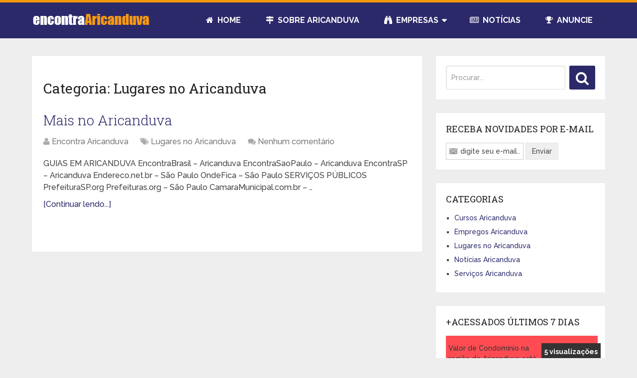

--- FILE ---
content_type: text/html; charset=UTF-8
request_url: https://www.encontraaricanduva.com.br/sobre/lugares-no-aricanduva/
body_size: 10993
content:
<!DOCTYPE html><html class="no-js" dir="ltr" lang="pt-BR" prefix="og: https://ogp.me/ns#"><head itemscope itemtype="http://schema.org/WebSite"><meta charset="UTF-8">
<!--[if IE ]><meta http-equiv="X-UA-Compatible" content="IE=edge,chrome=1">
<![endif]--><link rel="profile" href="https://gmpg.org/xfn/11" /><meta name="viewport" content="width=device-width, initial-scale=1"><meta name="apple-mobile-web-app-capable" content="yes"><meta name="apple-mobile-web-app-status-bar-style" content="black"><meta itemprop="name" content="Encontra Aricanduva" /><meta itemprop="url" content="https://www.encontraaricanduva.com.br/sobre" /><link rel="pingback" href="https://www.encontraaricanduva.com.br/sobre/xmlrpc.php" /><title>Lugares no Aricanduva | Encontra Aricanduva</title><style>img:is([sizes="auto" i], [sizes^="auto," i]) { contain-intrinsic-size: 3000px 1500px }</style><meta name="description" content="O que fazer no Aricanduva? Conheça nossa lista especial com 30 ótimas opções no bairro. Conheça lugares incríveis no Aricanduva, ideais para passeios!" /><meta name="robots" content="max-image-preview:large" /><link rel="canonical" href="https://www.encontraaricanduva.com.br/sobre/lugares-no-aricanduva/" /><meta name="generator" content="All in One SEO (AIOSEO) 4.8.7" /> <script type="application/ld+json" class="aioseo-schema">{"@context":"https:\/\/schema.org","@graph":[{"@type":"BreadcrumbList","@id":"https:\/\/www.encontraaricanduva.com.br\/sobre\/lugares-no-aricanduva\/#breadcrumblist","itemListElement":[{"@type":"ListItem","@id":"https:\/\/www.encontraaricanduva.com.br\/sobre#listItem","position":1,"name":"Home","item":"https:\/\/www.encontraaricanduva.com.br\/sobre","nextItem":{"@type":"ListItem","@id":"https:\/\/www.encontraaricanduva.com.br\/sobre\/lugares-no-aricanduva\/#listItem","name":"Lugares no Aricanduva"}},{"@type":"ListItem","@id":"https:\/\/www.encontraaricanduva.com.br\/sobre\/lugares-no-aricanduva\/#listItem","position":2,"name":"Lugares no Aricanduva","previousItem":{"@type":"ListItem","@id":"https:\/\/www.encontraaricanduva.com.br\/sobre#listItem","name":"Home"}}]},{"@type":"CollectionPage","@id":"https:\/\/www.encontraaricanduva.com.br\/sobre\/lugares-no-aricanduva\/#collectionpage","url":"https:\/\/www.encontraaricanduva.com.br\/sobre\/lugares-no-aricanduva\/","name":"Lugares no Aricanduva | Encontra Aricanduva","description":"O que fazer no Aricanduva? Conhe\u00e7a nossa lista especial com 30 \u00f3timas op\u00e7\u00f5es no bairro. Conhe\u00e7a lugares incr\u00edveis no Aricanduva, ideais para passeios!","inLanguage":"pt-BR","isPartOf":{"@id":"https:\/\/www.encontraaricanduva.com.br\/sobre\/#website"},"breadcrumb":{"@id":"https:\/\/www.encontraaricanduva.com.br\/sobre\/lugares-no-aricanduva\/#breadcrumblist"}},{"@type":"Organization","@id":"https:\/\/www.encontraaricanduva.com.br\/sobre\/#organization","name":"Encontra Aricanduva","description":"Not\u00edcias, eventos, informa\u00e7\u00f5es e dicas no bairro do Aricanduva e regi\u00e3o","url":"https:\/\/www.encontraaricanduva.com.br\/sobre\/"},{"@type":"WebSite","@id":"https:\/\/www.encontraaricanduva.com.br\/sobre\/#website","url":"https:\/\/www.encontraaricanduva.com.br\/sobre\/","name":"Encontra Aricanduva","description":"Not\u00edcias, eventos, informa\u00e7\u00f5es e dicas no bairro do Aricanduva e regi\u00e3o","inLanguage":"pt-BR","publisher":{"@id":"https:\/\/www.encontraaricanduva.com.br\/sobre\/#organization"}}]}</script>  <script type="text/javascript">document.documentElement.className = document.documentElement.className.replace( /\bno-js\b/,'js' );</script><link rel="alternate" type="application/rss+xml" title="Feed para Encontra Aricanduva &raquo;" href="https://www.encontraaricanduva.com.br/sobre/feed/" /><link rel="alternate" type="application/rss+xml" title="Feed de comentários para Encontra Aricanduva &raquo;" href="https://www.encontraaricanduva.com.br/sobre/comments/feed/" /><link rel="alternate" type="application/rss+xml" title="Feed de categoria para Encontra Aricanduva &raquo; Lugares no Aricanduva" href="https://www.encontraaricanduva.com.br/sobre/lugares-no-aricanduva/feed/" /> <script type="text/javascript">/*  */
window._wpemojiSettings = {"baseUrl":"https:\/\/s.w.org\/images\/core\/emoji\/16.0.1\/72x72\/","ext":".png","svgUrl":"https:\/\/s.w.org\/images\/core\/emoji\/16.0.1\/svg\/","svgExt":".svg","source":{"concatemoji":"https:\/\/www.encontraaricanduva.com.br\/sobre\/wp-includes\/js\/wp-emoji-release.min.js"}};
/*! This file is auto-generated */
!function(s,n){var o,i,e;function c(e){try{var t={supportTests:e,timestamp:(new Date).valueOf()};sessionStorage.setItem(o,JSON.stringify(t))}catch(e){}}function p(e,t,n){e.clearRect(0,0,e.canvas.width,e.canvas.height),e.fillText(t,0,0);var t=new Uint32Array(e.getImageData(0,0,e.canvas.width,e.canvas.height).data),a=(e.clearRect(0,0,e.canvas.width,e.canvas.height),e.fillText(n,0,0),new Uint32Array(e.getImageData(0,0,e.canvas.width,e.canvas.height).data));return t.every(function(e,t){return e===a[t]})}function u(e,t){e.clearRect(0,0,e.canvas.width,e.canvas.height),e.fillText(t,0,0);for(var n=e.getImageData(16,16,1,1),a=0;a<n.data.length;a++)if(0!==n.data[a])return!1;return!0}function f(e,t,n,a){switch(t){case"flag":return n(e,"\ud83c\udff3\ufe0f\u200d\u26a7\ufe0f","\ud83c\udff3\ufe0f\u200b\u26a7\ufe0f")?!1:!n(e,"\ud83c\udde8\ud83c\uddf6","\ud83c\udde8\u200b\ud83c\uddf6")&&!n(e,"\ud83c\udff4\udb40\udc67\udb40\udc62\udb40\udc65\udb40\udc6e\udb40\udc67\udb40\udc7f","\ud83c\udff4\u200b\udb40\udc67\u200b\udb40\udc62\u200b\udb40\udc65\u200b\udb40\udc6e\u200b\udb40\udc67\u200b\udb40\udc7f");case"emoji":return!a(e,"\ud83e\udedf")}return!1}function g(e,t,n,a){var r="undefined"!=typeof WorkerGlobalScope&&self instanceof WorkerGlobalScope?new OffscreenCanvas(300,150):s.createElement("canvas"),o=r.getContext("2d",{willReadFrequently:!0}),i=(o.textBaseline="top",o.font="600 32px Arial",{});return e.forEach(function(e){i[e]=t(o,e,n,a)}),i}function t(e){var t=s.createElement("script");t.src=e,t.defer=!0,s.head.appendChild(t)}"undefined"!=typeof Promise&&(o="wpEmojiSettingsSupports",i=["flag","emoji"],n.supports={everything:!0,everythingExceptFlag:!0},e=new Promise(function(e){s.addEventListener("DOMContentLoaded",e,{once:!0})}),new Promise(function(t){var n=function(){try{var e=JSON.parse(sessionStorage.getItem(o));if("object"==typeof e&&"number"==typeof e.timestamp&&(new Date).valueOf()<e.timestamp+604800&&"object"==typeof e.supportTests)return e.supportTests}catch(e){}return null}();if(!n){if("undefined"!=typeof Worker&&"undefined"!=typeof OffscreenCanvas&&"undefined"!=typeof URL&&URL.createObjectURL&&"undefined"!=typeof Blob)try{var e="postMessage("+g.toString()+"("+[JSON.stringify(i),f.toString(),p.toString(),u.toString()].join(",")+"));",a=new Blob([e],{type:"text/javascript"}),r=new Worker(URL.createObjectURL(a),{name:"wpTestEmojiSupports"});return void(r.onmessage=function(e){c(n=e.data),r.terminate(),t(n)})}catch(e){}c(n=g(i,f,p,u))}t(n)}).then(function(e){for(var t in e)n.supports[t]=e[t],n.supports.everything=n.supports.everything&&n.supports[t],"flag"!==t&&(n.supports.everythingExceptFlag=n.supports.everythingExceptFlag&&n.supports[t]);n.supports.everythingExceptFlag=n.supports.everythingExceptFlag&&!n.supports.flag,n.DOMReady=!1,n.readyCallback=function(){n.DOMReady=!0}}).then(function(){return e}).then(function(){var e;n.supports.everything||(n.readyCallback(),(e=n.source||{}).concatemoji?t(e.concatemoji):e.wpemoji&&e.twemoji&&(t(e.twemoji),t(e.wpemoji)))}))}((window,document),window._wpemojiSettings);
/*  */</script> <link rel='stylesheet' id='colorbox-css' href='https://www.encontraaricanduva.com.br/sobre/wp-content/plugins/wp-colorbox/example5/colorbox.css' type='text/css' media='all' /><style id='wp-emoji-styles-inline-css' type='text/css'>img.wp-smiley, img.emoji {
		display: inline !important;
		border: none !important;
		box-shadow: none !important;
		height: 1em !important;
		width: 1em !important;
		margin: 0 0.07em !important;
		vertical-align: -0.1em !important;
		background: none !important;
		padding: 0 !important;
	}</style><link rel='stylesheet' id='wp-block-library-css' href='https://www.encontraaricanduva.com.br/sobre/wp-includes/css/dist/block-library/style.min.css' type='text/css' media='all' /><style id='classic-theme-styles-inline-css' type='text/css'>/*! This file is auto-generated */
.wp-block-button__link{color:#fff;background-color:#32373c;border-radius:9999px;box-shadow:none;text-decoration:none;padding:calc(.667em + 2px) calc(1.333em + 2px);font-size:1.125em}.wp-block-file__button{background:#32373c;color:#fff;text-decoration:none}</style><style id='global-styles-inline-css' type='text/css'>:root{--wp--preset--aspect-ratio--square: 1;--wp--preset--aspect-ratio--4-3: 4/3;--wp--preset--aspect-ratio--3-4: 3/4;--wp--preset--aspect-ratio--3-2: 3/2;--wp--preset--aspect-ratio--2-3: 2/3;--wp--preset--aspect-ratio--16-9: 16/9;--wp--preset--aspect-ratio--9-16: 9/16;--wp--preset--color--black: #000000;--wp--preset--color--cyan-bluish-gray: #abb8c3;--wp--preset--color--white: #ffffff;--wp--preset--color--pale-pink: #f78da7;--wp--preset--color--vivid-red: #cf2e2e;--wp--preset--color--luminous-vivid-orange: #ff6900;--wp--preset--color--luminous-vivid-amber: #fcb900;--wp--preset--color--light-green-cyan: #7bdcb5;--wp--preset--color--vivid-green-cyan: #00d084;--wp--preset--color--pale-cyan-blue: #8ed1fc;--wp--preset--color--vivid-cyan-blue: #0693e3;--wp--preset--color--vivid-purple: #9b51e0;--wp--preset--gradient--vivid-cyan-blue-to-vivid-purple: linear-gradient(135deg,rgba(6,147,227,1) 0%,rgb(155,81,224) 100%);--wp--preset--gradient--light-green-cyan-to-vivid-green-cyan: linear-gradient(135deg,rgb(122,220,180) 0%,rgb(0,208,130) 100%);--wp--preset--gradient--luminous-vivid-amber-to-luminous-vivid-orange: linear-gradient(135deg,rgba(252,185,0,1) 0%,rgba(255,105,0,1) 100%);--wp--preset--gradient--luminous-vivid-orange-to-vivid-red: linear-gradient(135deg,rgba(255,105,0,1) 0%,rgb(207,46,46) 100%);--wp--preset--gradient--very-light-gray-to-cyan-bluish-gray: linear-gradient(135deg,rgb(238,238,238) 0%,rgb(169,184,195) 100%);--wp--preset--gradient--cool-to-warm-spectrum: linear-gradient(135deg,rgb(74,234,220) 0%,rgb(151,120,209) 20%,rgb(207,42,186) 40%,rgb(238,44,130) 60%,rgb(251,105,98) 80%,rgb(254,248,76) 100%);--wp--preset--gradient--blush-light-purple: linear-gradient(135deg,rgb(255,206,236) 0%,rgb(152,150,240) 100%);--wp--preset--gradient--blush-bordeaux: linear-gradient(135deg,rgb(254,205,165) 0%,rgb(254,45,45) 50%,rgb(107,0,62) 100%);--wp--preset--gradient--luminous-dusk: linear-gradient(135deg,rgb(255,203,112) 0%,rgb(199,81,192) 50%,rgb(65,88,208) 100%);--wp--preset--gradient--pale-ocean: linear-gradient(135deg,rgb(255,245,203) 0%,rgb(182,227,212) 50%,rgb(51,167,181) 100%);--wp--preset--gradient--electric-grass: linear-gradient(135deg,rgb(202,248,128) 0%,rgb(113,206,126) 100%);--wp--preset--gradient--midnight: linear-gradient(135deg,rgb(2,3,129) 0%,rgb(40,116,252) 100%);--wp--preset--font-size--small: 13px;--wp--preset--font-size--medium: 20px;--wp--preset--font-size--large: 36px;--wp--preset--font-size--x-large: 42px;--wp--preset--spacing--20: 0.44rem;--wp--preset--spacing--30: 0.67rem;--wp--preset--spacing--40: 1rem;--wp--preset--spacing--50: 1.5rem;--wp--preset--spacing--60: 2.25rem;--wp--preset--spacing--70: 3.38rem;--wp--preset--spacing--80: 5.06rem;--wp--preset--shadow--natural: 6px 6px 9px rgba(0, 0, 0, 0.2);--wp--preset--shadow--deep: 12px 12px 50px rgba(0, 0, 0, 0.4);--wp--preset--shadow--sharp: 6px 6px 0px rgba(0, 0, 0, 0.2);--wp--preset--shadow--outlined: 6px 6px 0px -3px rgba(255, 255, 255, 1), 6px 6px rgba(0, 0, 0, 1);--wp--preset--shadow--crisp: 6px 6px 0px rgba(0, 0, 0, 1);}:where(.is-layout-flex){gap: 0.5em;}:where(.is-layout-grid){gap: 0.5em;}body .is-layout-flex{display: flex;}.is-layout-flex{flex-wrap: wrap;align-items: center;}.is-layout-flex > :is(*, div){margin: 0;}body .is-layout-grid{display: grid;}.is-layout-grid > :is(*, div){margin: 0;}:where(.wp-block-columns.is-layout-flex){gap: 2em;}:where(.wp-block-columns.is-layout-grid){gap: 2em;}:where(.wp-block-post-template.is-layout-flex){gap: 1.25em;}:where(.wp-block-post-template.is-layout-grid){gap: 1.25em;}.has-black-color{color: var(--wp--preset--color--black) !important;}.has-cyan-bluish-gray-color{color: var(--wp--preset--color--cyan-bluish-gray) !important;}.has-white-color{color: var(--wp--preset--color--white) !important;}.has-pale-pink-color{color: var(--wp--preset--color--pale-pink) !important;}.has-vivid-red-color{color: var(--wp--preset--color--vivid-red) !important;}.has-luminous-vivid-orange-color{color: var(--wp--preset--color--luminous-vivid-orange) !important;}.has-luminous-vivid-amber-color{color: var(--wp--preset--color--luminous-vivid-amber) !important;}.has-light-green-cyan-color{color: var(--wp--preset--color--light-green-cyan) !important;}.has-vivid-green-cyan-color{color: var(--wp--preset--color--vivid-green-cyan) !important;}.has-pale-cyan-blue-color{color: var(--wp--preset--color--pale-cyan-blue) !important;}.has-vivid-cyan-blue-color{color: var(--wp--preset--color--vivid-cyan-blue) !important;}.has-vivid-purple-color{color: var(--wp--preset--color--vivid-purple) !important;}.has-black-background-color{background-color: var(--wp--preset--color--black) !important;}.has-cyan-bluish-gray-background-color{background-color: var(--wp--preset--color--cyan-bluish-gray) !important;}.has-white-background-color{background-color: var(--wp--preset--color--white) !important;}.has-pale-pink-background-color{background-color: var(--wp--preset--color--pale-pink) !important;}.has-vivid-red-background-color{background-color: var(--wp--preset--color--vivid-red) !important;}.has-luminous-vivid-orange-background-color{background-color: var(--wp--preset--color--luminous-vivid-orange) !important;}.has-luminous-vivid-amber-background-color{background-color: var(--wp--preset--color--luminous-vivid-amber) !important;}.has-light-green-cyan-background-color{background-color: var(--wp--preset--color--light-green-cyan) !important;}.has-vivid-green-cyan-background-color{background-color: var(--wp--preset--color--vivid-green-cyan) !important;}.has-pale-cyan-blue-background-color{background-color: var(--wp--preset--color--pale-cyan-blue) !important;}.has-vivid-cyan-blue-background-color{background-color: var(--wp--preset--color--vivid-cyan-blue) !important;}.has-vivid-purple-background-color{background-color: var(--wp--preset--color--vivid-purple) !important;}.has-black-border-color{border-color: var(--wp--preset--color--black) !important;}.has-cyan-bluish-gray-border-color{border-color: var(--wp--preset--color--cyan-bluish-gray) !important;}.has-white-border-color{border-color: var(--wp--preset--color--white) !important;}.has-pale-pink-border-color{border-color: var(--wp--preset--color--pale-pink) !important;}.has-vivid-red-border-color{border-color: var(--wp--preset--color--vivid-red) !important;}.has-luminous-vivid-orange-border-color{border-color: var(--wp--preset--color--luminous-vivid-orange) !important;}.has-luminous-vivid-amber-border-color{border-color: var(--wp--preset--color--luminous-vivid-amber) !important;}.has-light-green-cyan-border-color{border-color: var(--wp--preset--color--light-green-cyan) !important;}.has-vivid-green-cyan-border-color{border-color: var(--wp--preset--color--vivid-green-cyan) !important;}.has-pale-cyan-blue-border-color{border-color: var(--wp--preset--color--pale-cyan-blue) !important;}.has-vivid-cyan-blue-border-color{border-color: var(--wp--preset--color--vivid-cyan-blue) !important;}.has-vivid-purple-border-color{border-color: var(--wp--preset--color--vivid-purple) !important;}.has-vivid-cyan-blue-to-vivid-purple-gradient-background{background: var(--wp--preset--gradient--vivid-cyan-blue-to-vivid-purple) !important;}.has-light-green-cyan-to-vivid-green-cyan-gradient-background{background: var(--wp--preset--gradient--light-green-cyan-to-vivid-green-cyan) !important;}.has-luminous-vivid-amber-to-luminous-vivid-orange-gradient-background{background: var(--wp--preset--gradient--luminous-vivid-amber-to-luminous-vivid-orange) !important;}.has-luminous-vivid-orange-to-vivid-red-gradient-background{background: var(--wp--preset--gradient--luminous-vivid-orange-to-vivid-red) !important;}.has-very-light-gray-to-cyan-bluish-gray-gradient-background{background: var(--wp--preset--gradient--very-light-gray-to-cyan-bluish-gray) !important;}.has-cool-to-warm-spectrum-gradient-background{background: var(--wp--preset--gradient--cool-to-warm-spectrum) !important;}.has-blush-light-purple-gradient-background{background: var(--wp--preset--gradient--blush-light-purple) !important;}.has-blush-bordeaux-gradient-background{background: var(--wp--preset--gradient--blush-bordeaux) !important;}.has-luminous-dusk-gradient-background{background: var(--wp--preset--gradient--luminous-dusk) !important;}.has-pale-ocean-gradient-background{background: var(--wp--preset--gradient--pale-ocean) !important;}.has-electric-grass-gradient-background{background: var(--wp--preset--gradient--electric-grass) !important;}.has-midnight-gradient-background{background: var(--wp--preset--gradient--midnight) !important;}.has-small-font-size{font-size: var(--wp--preset--font-size--small) !important;}.has-medium-font-size{font-size: var(--wp--preset--font-size--medium) !important;}.has-large-font-size{font-size: var(--wp--preset--font-size--large) !important;}.has-x-large-font-size{font-size: var(--wp--preset--font-size--x-large) !important;}
:where(.wp-block-post-template.is-layout-flex){gap: 1.25em;}:where(.wp-block-post-template.is-layout-grid){gap: 1.25em;}
:where(.wp-block-columns.is-layout-flex){gap: 2em;}:where(.wp-block-columns.is-layout-grid){gap: 2em;}
:root :where(.wp-block-pullquote){font-size: 1.5em;line-height: 1.6;}</style><link rel='stylesheet' id='ppb-stylesheet-css' href='https://www.encontraaricanduva.com.br/sobre/wp-content/plugins/popularpostsbars/style.css' type='text/css' media='all' /><link rel='stylesheet' id='schema-stylesheet-css' href='https://www.encontraaricanduva.com.br/sobre/wp-content/themes/mts_schema/style.css' type='text/css' media='all' /><style id='schema-stylesheet-inline-css' type='text/css'>body {background-color:#eeeeee;background-image:url(https://www.encontraaricanduva.com.br/sobre/wp-content/themes/mts_schema/images/nobg.png);}
        .pace .pace-progress, #mobile-menu-wrapper ul li a:hover, .page-numbers.current, .pagination a:hover, .single .pagination a:hover .current { background: #f6990d; }
        .postauthor h5, .single_post a, .textwidget a, .pnavigation2 a, .sidebar.c-4-12 a:hover, footer .widget li a:hover, .sidebar.c-4-12 a:hover, .reply a, .title a:hover, .post-info a:hover, .widget .thecomment, #tabber .inside li a:hover, .readMore a:hover, .fn a, a, a:hover, #secondary-navigation .navigation ul li a:hover, .readMore a, #primary-navigation a:hover, #secondary-navigation .navigation ul .current-menu-item a, .widget .wp_review_tab_widget_content a, .sidebar .wpt_widget_content a { color:#f6990d; }
         a#pull, #commentform input#submit, #mtscontact_submit, .mts-subscribe input[type='submit'], .widget_product_search input[type='submit'], #move-to-top:hover, .currenttext, .pagination a:hover, .pagination .nav-previous a:hover, .pagination .nav-next a:hover, #load-posts a:hover, .single .pagination a:hover .currenttext, .single .pagination > .current .currenttext, #tabber ul.tabs li a.selected, .tagcloud a, .navigation ul .sfHover a, .woocommerce a.button, .woocommerce-page a.button, .woocommerce button.button, .woocommerce-page button.button, .woocommerce input.button, .woocommerce-page input.button, .woocommerce #respond input#submit, .woocommerce-page #respond input#submit, .woocommerce #content input.button, .woocommerce-page #content input.button, .woocommerce .bypostauthor:after, #searchsubmit, .woocommerce nav.woocommerce-pagination ul li span.current, .woocommerce-page nav.woocommerce-pagination ul li span.current, .woocommerce #content nav.woocommerce-pagination ul li span.current, .woocommerce-page #content nav.woocommerce-pagination ul li span.current, .woocommerce nav.woocommerce-pagination ul li a:hover, .woocommerce-page nav.woocommerce-pagination ul li a:hover, .woocommerce #content nav.woocommerce-pagination ul li a:hover, .woocommerce-page #content nav.woocommerce-pagination ul li a:hover, .woocommerce nav.woocommerce-pagination ul li a:focus, .woocommerce-page nav.woocommerce-pagination ul li a:focus, .woocommerce #content nav.woocommerce-pagination ul li a:focus, .woocommerce-page #content nav.woocommerce-pagination ul li a:focus, .woocommerce a.button, .woocommerce-page a.button, .woocommerce button.button, .woocommerce-page button.button, .woocommerce input.button, .woocommerce-page input.button, .woocommerce #respond input#submit, .woocommerce-page #respond input#submit, .woocommerce #content input.button, .woocommerce-page #content input.button, .latestPost-review-wrapper, .latestPost .review-type-circle.latestPost-review-wrapper, #wpmm-megamenu .review-total-only, .sbutton, #searchsubmit, .widget .wpt_widget_content #tags-tab-content ul li a, .widget .review-total-only.large-thumb { background-color:#f6990d; color: #fff!important; }
        .related-posts .title a:hover, .latestPost .title a { color: #f6990d; }
        .navigation #wpmm-megamenu .wpmm-pagination a { background-color: #f6990d!important; }
        footer {background-color:#222222; }
        footer {background-image: url( https://www.encontraaricanduva.com.br/sobre/wp-content/themes/mts_schema/images/nobg.png );}
        .copyrights { background-color: #ffffff; }
        .flex-control-thumbs .flex-active{ border-top:3px solid #f6990d;}
        .wpmm-megamenu-showing.wpmm-light-scheme { background-color:#f6990d!important; }
        
        .shareit { top: 282px; left: auto; margin: 0 0 0 -135px; width: 90px; position: fixed; padding: 5px; border:none; border-right: 0;}
		.share-item {margin: 2px;}
        
        .bypostauthor > div { overflow: hidden; padding: 3%!important; background: #222; width: 94%!important; color: #AAA; }
		.bypostauthor:after { content: "\f044"; position: absolute; font-family: fontawesome; right: 0; top: 0; padding: 1px 10px; color: #535353; font-size: 32px; }</style><link rel='stylesheet' id='magnificPopup-css' href='https://www.encontraaricanduva.com.br/sobre/wp-content/themes/mts_schema/css/magnific-popup.css' type='text/css' media='all' /><link rel='stylesheet' id='fontawesome-css' href='https://www.encontraaricanduva.com.br/sobre/wp-content/themes/mts_schema/css/font-awesome.min.css' type='text/css' media='all' /><link rel='stylesheet' id='responsive-css' href='https://www.encontraaricanduva.com.br/sobre/wp-content/themes/mts_schema/css/responsive.css' type='text/css' media='all' /> <script type="text/javascript" src="https://www.encontraaricanduva.com.br/sobre/wp-includes/js/jquery/jquery.min.js" id="jquery-core-js"></script> <script type="text/javascript" src="https://www.encontraaricanduva.com.br/sobre/wp-includes/js/jquery/jquery-migrate.min.js" id="jquery-migrate-js"></script> <script type="text/javascript" id="jquery-js-after">/*  */
jQuery(document).ready(function() {
	jQuery(".0761f6a77d7312e6c166bb5f335a15c5").click(function() {
		jQuery.post(
			"https://www.encontraaricanduva.com.br/sobre/wp-admin/admin-ajax.php", {
				"action": "quick_adsense_onpost_ad_click",
				"quick_adsense_onpost_ad_index": jQuery(this).attr("data-index"),
				"quick_adsense_nonce": "c2f430f74c",
			}, function(response) { }
		);
	});
});
/*  */</script> <script type="text/javascript" src="https://www.encontraaricanduva.com.br/sobre/wp-content/plugins/wp-colorbox/jquery.colorbox-min.js" id="colorbox-js"></script> <script type="text/javascript" src="https://www.encontraaricanduva.com.br/sobre/wp-content/plugins/wp-colorbox/wp-colorbox.js" id="wp-colorbox-js"></script> <script type="text/javascript" id="customscript-js-extra">/*  */
var mts_customscript = {"responsive":"1","nav_menu":"secondary"};
/*  */</script> <script type="text/javascript" async="async" src="https://www.encontraaricanduva.com.br/sobre/wp-content/themes/mts_schema/js/customscript.js" id="customscript-js"></script> <link rel="https://api.w.org/" href="https://www.encontraaricanduva.com.br/sobre/wp-json/" /><link rel="alternate" title="JSON" type="application/json" href="https://www.encontraaricanduva.com.br/sobre/wp-json/wp/v2/categories/21" /><link rel="EditURI" type="application/rsd+xml" title="RSD" href="https://www.encontraaricanduva.com.br/sobre/xmlrpc.php?rsd" /><meta name="generator" content="WordPress 6.8.3" /><link href="//fonts.googleapis.com/css?family=Roboto+Slab:normal|Raleway:500|Raleway:700|Roboto+Slab:300&amp;subset=latin" rel="stylesheet" type="text/css"><style type="text/css">#logo a { font-family: 'Roboto Slab'; font-weight: normal; font-size: 32px; color: #222;text-transform: uppercase; }
#primary-navigation a { font-family: 'Raleway'; font-weight: 500; font-size: 13px; color: #777; }
#secondary-navigation a { font-family: 'Raleway'; font-weight: 700; font-size: 16px; color: #fff;text-transform: uppercase; }
.latestPost .title a { font-family: 'Roboto Slab'; font-weight: 300; font-size: 38px; color: #0274BE; }
.single-title { font-family: 'Roboto Slab'; font-weight: 300; font-size: 38px; color: #222; }
body { font-family: 'Raleway'; font-weight: 500; font-size: 16px; color: #444444; }
#sidebar .widget h3 { font-family: 'Roboto Slab'; font-weight: normal; font-size: 20px; color: #222222;text-transform: uppercase; }
#sidebar .widget { font-family: 'Raleway'; font-weight: 500; font-size: 16px; color: #444444; }
.footer-widgets h3 { font-family: 'Roboto Slab'; font-weight: normal; font-size: 18px; color: #ffffff;text-transform: uppercase; }
.f-widget a, footer .wpt_widget_content a, footer .wp_review_tab_widget_content a, footer .wpt_tab_widget_content a, footer .widget .wp_review_tab_widget_content a { font-family: 'Raleway'; font-weight: 500; font-size: 16px; color: #999999; }
.footer-widgets, .f-widget .top-posts .comment_num, footer .meta, footer .twitter_time, footer .widget .wpt_widget_content .wpt-postmeta, footer .widget .wpt_comment_content, footer .widget .wpt_excerpt, footer .wp_review_tab_widget_content .wp-review-tab-postmeta, footer .advanced-recent-posts p, footer .popular-posts p, footer .category-posts p { font-family: 'Raleway'; font-weight: 500; font-size: 16px; color: #777777; }
#copyright-note { font-family: 'Raleway'; font-weight: 500; font-size: 14px; color: #7e7d7d; }
h1 { font-family: 'Roboto Slab'; font-weight: normal; font-size: 28px; color: #222222; }
h2 { font-family: 'Roboto Slab'; font-weight: normal; font-size: 24px; color: #222222; }
h3 { font-family: 'Roboto Slab'; font-weight: normal; font-size: 22px; color: #222222; }
h4 { font-family: 'Roboto Slab'; font-weight: normal; font-size: 20px; color: #222222; }
h5 { font-family: 'Roboto Slab'; font-weight: normal; font-size: 18px; color: #222222; }
h6 { font-family: 'Roboto Slab'; font-weight: normal; font-size: 16px; color: #222222; }</style> <script async src="//pagead2.googlesyndication.com/pagead/js/adsbygoogle.js"></script> <script>(adsbygoogle = window.adsbygoogle || []).push({
google_ad_client: "ca-pub-8585364105181520",
enable_page_level_ads: true
});</script> <style type="text/css" id="wp-custom-css">/*Começo Atualizacao 21/05/2018*/
#commentform textarea{ height:150px;}
#commentform .comment-form-url{ display:none;}
#commentform input#submit, #mtscontact_submit{float:left;white-space: inherit;}
/*Final Atualizacao 21/05/2018*/

.article{padding:2.001%;padding-top:3.994%;width:68.015%;}

#header{background-color:#2B296A; border-top:5px solid #F6990D;}
 
@media screen and (max-width: 865px) {
#header .logo-wrap {padding: 0px 0; width: auto}
a#pull:after {top: 8px; font-size: larger}
#secondary-navigation {width: auto !important}
.article{width:100%;}
}
 
a#pull{background-color:#2B296A;}
 
.left {float:left}
 
/*BOTAO FECHAR MENU MOBILE*/
 #mobile-menu-overlay {background-image: url(/sobre/wp-content/themes/mts_schema/images/botao-fechar.png);
    background-repeat: no-repeat;
    background-position-x: 98%;
    background-position-y: 2%;}
 
/*LINKS COR*/
.latestPost .title a{color:#2B296A; font-size: 28px}
.readMore a{color:#2B296A}
a{color:#2B296A}
#primary-navigation a:hover{color:#2B296A}
 
/*BOTAO VOLTAR*/
.pagination a:hover, .pagination .nav-previous a:hover{background-color:#F6990D;}
 
/*RODAPE*/
.footer-widgets{background-color:#2B296A;}
 
 
/*IPHNE 5*/
@media screen and (max-width: 321px){
.navigation.mobile-menu-wrapper {    width: 260px;}
#mobile-menu-overlay{background-size: 30px;}}
 
.single_page h1, .single_page .post-content h1, .single_page .post-content h2, .single_page .post-content h3, .single_page .post-content h4, h1.single-title, .post-single-content h2, .post-single-content h3, .post-single-content h4 {
	border-bottom: 1px solid #D2F0FF;
	border-top: 1px solid #D2F0FF;
	color: #FF9900;
	padding: 2px;
	text-transform: none;
}
 
.single_page h1, .single_page .post-content h1, h1.single-title {font-size: 25px}
.single_page .post-content h2, .post-single-content h2 {font-size: 21px}
.single_page .post-content h3, .post-single-content h3 {font-size: 18px}
.single_page .post-content h4, .post-single-content h4 {font-size: 18px}
 
@media only screen and (min-width : 480px) {
.topad {float: left; margin-right: 0px}
}
 
.feedburner {
	background: #fff url(/imgs/i_email.png) no-repeat 6px 50%;
	border: 1px solid #ccc;
	padding: 8px 6px 8px 28px;
	width: 120px;
}
 
.sbutton {margin-top: 0; width: 52px; background-color: #2b296a;}
#s {width: 80%}
.fa-2 {font-size:2em;}
 
.page h1.title {margin-bottom: 12px}
 
#sidebar .widget.widget_search, #sidebar .widget.mts_subscribe_widget, #sidebar .widget.widget_product_search {
	background: #fff;
}
 
article ul {padding: 0 0 0.9em 1.9em}
 
#sidebar .widget {font-size: 14px}
#sidebar .widget h3 {font-size: 18px}

@media screen and (max-width: 1366px){
.shareit {margin: 0 0 0 -100px;}}</style></head><body data-rsssl=1 id="blog" class="archive category category-lugares-no-aricanduva category-21 wp-theme-mts_schema main" itemscope itemtype="http://schema.org/WebPage"><div class="main-container"><header id="site-header" class="main-header logo_in_nav_header" role="banner" itemscope itemtype="http://schema.org/WPHeader"><div class="clear" id="catcher"></div><div id="header" class="sticky-navigation"><div class="container"><div class="logo-wrap"><h2 id="logo" class="image-logo" itemprop="headline">
<a href="https://www.encontraaricanduva.com.br/sobre"><img src="https://www.encontraaricanduva.com.br/sobre/wp-content/uploads/aricanduva-logo.gif" alt="Encontra Aricanduva" width="238" height="28" /></a></h2></div><div id="secondary-navigation" class="secondary-navigation" role="navigation" itemscope itemtype="http://schema.org/SiteNavigationElement">
<a href="#" id="pull" class="toggle-mobile-menu"></a><nav class="navigation clearfix mobile-menu-wrapper"><ul id="menu-menu-azul" class="menu clearfix"><li id="menu-item-3013" class="menu-item menu-item-type-custom menu-item-object-custom menu-item-3013"><a href="/"><i class="fa fa-home"></i> Home</a></li><li id="menu-item-3014" class="menu-item menu-item-type-post_type menu-item-object-page menu-item-home menu-item-3014"><a href="https://www.encontraaricanduva.com.br/sobre/"><i class="fa fa-map-signs"></i> Sobre Aricanduva</a></li><li id="menu-item-3015" class="menu-item menu-item-type-custom menu-item-object-custom menu-item-has-children menu-item-3015"><a href="http://www.encontraaricanduva.com.br/busca/"><i class="fa fa-binoculars"></i> Empresas</a><ul class="sub-menu"><li id="menu-item-3016" class="menu-item menu-item-type-custom menu-item-object-custom menu-item-3016"><a href="http://www.encontraaricanduva.com.br/busca/24h/">24 horas</a></li><li id="menu-item-3017" class="menu-item menu-item-type-custom menu-item-object-custom menu-item-3017"><a href="http://www.encontraaricanduva.com.br/busca/alimentacao/">Alimentação</a></li><li id="menu-item-3018" class="menu-item menu-item-type-custom menu-item-object-custom menu-item-3018"><a href="http://www.encontraaricanduva.com.br/busca/animais/">Animais</a></li><li id="menu-item-3019" class="menu-item menu-item-type-custom menu-item-object-custom menu-item-3019"><a href="http://www.encontraaricanduva.com.br/busca/bancos-e-seguros/">Bancos e Seguros</a></li><li id="menu-item-3020" class="menu-item menu-item-type-custom menu-item-object-custom menu-item-has-children menu-item-3020"><a href="http://www.encontraaricanduva.com.br/busca/casa-e-decoracao/">Casa e Decoração</a><ul class="sub-menu"><li id="menu-item-3021" class="menu-item menu-item-type-custom menu-item-object-custom menu-item-3021"><a href="http://www.encontraaricanduva.com.br/busca/construcao/">Construção</a></li><li id="menu-item-3022" class="menu-item menu-item-type-custom menu-item-object-custom menu-item-3022"><a href="http://www.encontraaricanduva.com.br/busca/imoveis/">Imóveis</a></li></ul></li><li id="menu-item-3023" class="menu-item menu-item-type-custom menu-item-object-custom menu-item-has-children menu-item-3023"><a href="http://www.encontraaricanduva.com.br/busca/cultura-e-lazer/">Cultura e Lazer</a><ul class="sub-menu"><li id="menu-item-3024" class="menu-item menu-item-type-custom menu-item-object-custom menu-item-3024"><a href="http://www.encontraaricanduva.com.br/busca/criancas/">Crianças</a></li><li id="menu-item-3025" class="menu-item menu-item-type-custom menu-item-object-custom menu-item-3025"><a href="http://www.encontraaricanduva.com.br/busca/esporte-e-danca/">Esporte e Dança</a></li><li id="menu-item-3026" class="menu-item menu-item-type-custom menu-item-object-custom menu-item-3026"><a href="http://www.encontraaricanduva.com.br/busca/turismo/">Turismo</a></li></ul></li><li id="menu-item-3027" class="menu-item menu-item-type-custom menu-item-object-custom menu-item-3027"><a href="http://www.encontraaricanduva.com.br/busca/educacao/">Educação</a></li><li id="menu-item-3028" class="menu-item menu-item-type-custom menu-item-object-custom menu-item-3028"><a href="http://www.encontraaricanduva.com.br/busca/espiritualidade/">Espiritualidade</a></li><li id="menu-item-3029" class="menu-item menu-item-type-custom menu-item-object-custom menu-item-3029"><a href="http://www.encontraaricanduva.com.br/busca/saude/">Saúde</a></li><li id="menu-item-3030" class="menu-item menu-item-type-custom menu-item-object-custom menu-item-has-children menu-item-3030"><a href="http://www.encontraaricanduva.com.br/busca/servicos/">Serviços</a><ul class="sub-menu"><li id="menu-item-3031" class="menu-item menu-item-type-custom menu-item-object-custom menu-item-3031"><a href="http://www.encontraaricanduva.com.br/busca/comunicacao/">Comunicação</a></li><li id="menu-item-3032" class="menu-item menu-item-type-custom menu-item-object-custom menu-item-3032"><a href="http://www.encontraaricanduva.com.br/busca/eletronicos">Eletrônicos</a></li><li id="menu-item-3033" class="menu-item menu-item-type-custom menu-item-object-custom menu-item-3033"><a href="http://www.encontraaricanduva.com.br/busca/estetica-e-beleza">Estética e Beleza</a></li><li id="menu-item-3034" class="menu-item menu-item-type-custom menu-item-object-custom menu-item-3034"><a href="http://www.encontraaricanduva.com.br/busca/festas-e-eventos">Festas e Eventos</a></li><li id="menu-item-3035" class="menu-item menu-item-type-custom menu-item-object-custom menu-item-3035"><a href="http://www.encontraaricanduva.com.br/busca/joias-e-relogios">Jóias e Relógios</a></li><li id="menu-item-3036" class="menu-item menu-item-type-custom menu-item-object-custom menu-item-3036"><a href="http://www.encontraaricanduva.com.br/busca/profissionais-liberais">Profissionais Liberais</a></li><li id="menu-item-3037" class="menu-item menu-item-type-custom menu-item-object-custom menu-item-3037"><a href="http://www.encontraaricanduva.com.br/busca/veiculos">Veículos</a></li></ul></li><li id="menu-item-3038" class="menu-item menu-item-type-custom menu-item-object-custom menu-item-3038"><a href="http://www.encontraaricanduva.com.br/busca/solidariedade">Solidariedade</a></li><li id="menu-item-3039" class="menu-item menu-item-type-custom menu-item-object-custom menu-item-3039"><a href="http://www.encontraaricanduva.com.br/busca/vestuario">Vestuário</a></li></ul></li><li id="menu-item-3040" class="menu-item menu-item-type-taxonomy menu-item-object-category menu-item-3040"><a href="https://www.encontraaricanduva.com.br/sobre/noticias-no-aricanduva/"><i class="fa fa-newspaper-o"></i> Notícias</a></li><li id="menu-item-3041" class="menu-item menu-item-type-custom menu-item-object-custom menu-item-3041"><a rel="nofollow" href="http://bit.ly/anunciar-no-encontra-brasil"><i class="fa fa-trophy"></i> Anuncie</a></li></ul></nav></div></div></div></header><div id="page"><div class="article"><div id="content_box"><h1 class="postsby">
<span>Categoria: <span>Lugares no Aricanduva</span></span></h1><article class="latestPost excerpt  "><header><h2 class="title front-view-title"><a href="https://www.encontraaricanduva.com.br/sobre/mais-no-aricanduva/" title="Mais no Aricanduva">Mais no Aricanduva</a></h2><div class="post-info">
<span class="theauthor"><i class="fa fa-user"></i> <span><a href="https://www.encontraaricanduva.com.br/sobre/author/earicanduva/" title="Posts de Encontra Aricanduva" rel="author">Encontra Aricanduva</a></span></span>
<span class="thecategory"><i class="fa fa-tags"></i> <a href="https://www.encontraaricanduva.com.br/sobre/lugares-no-aricanduva/" title="View all posts in Lugares no Aricanduva">Lugares no Aricanduva</a></span>
<span class="thecomment"><i class="fa fa-comments"></i> <a href="https://www.encontraaricanduva.com.br/sobre/mais-no-aricanduva/#respond" itemprop="interactionCount">Nenhum comentário</a></span></div></header><div class="front-view-content">
GUIAS EM ARICANDUVA EncontraBrasil &#8211; Aricanduva EncontraSaoPaulo &#8211; Aricanduva EncontraSP &#8211; Aricanduva Endereco.net.br &#8211; São Paulo OndeFica &#8211; São Paulo SERVIÇOS PÚBLICOS PrefeituraSP.org Prefeituras.org &#8211; São Paulo CamaraMunicipal.com.br &#8211;&nbsp;&hellip;</div><div class="readMore">
<a href="https://www.encontraaricanduva.com.br/sobre/mais-no-aricanduva/" title="Mais no Aricanduva">
[Continuar lendo...]            </a></div></article><div class="pagination pagination-previous-next"><ul><li class="nav-previous"></li><li class="nav-next"></li></ul></div></div></div><aside id="sidebar" class="sidebar c-4-12" role="complementary" itemscope itemtype="http://schema.org/WPSideBar"><div id="search-3" class="widget widget_search"><form method="get" id="searchform" class="search-form" action="https://www.encontraaricanduva.com.br/sobre" _lpchecked="1"><fieldset>
<input type="text" name="s" id="s" value="" placeholder="Procurar..."  />
<button id="search-image" class="sbutton" type="submit" value="Procurar"><i class="fa fa-search fa-2"></i>
</button></fieldset></form></div><div id="text-6" class="widget widget_text"><h3>Receba novidades por e-mail</h3><div class="textwidget"><form style="border:0;padding:0px;" action="https://feedburner.google.com/fb/a/mailverify" method="post" target="popupwindow" onsubmit="window.open('http://feedburner.google.com/fb/a/mailverify?uri=encontraaricanduva', 'popupwindow', 'scrollbars=yes,width=550,height=520');return true">
<input type="text" class="feedburner" name="email" value="digite seu e-mail..." onfocus="if (this.value == 'digite seu e-mail...') {this.value = '';}" onblur="if (this.value == '') {this.value = 'digite seu e-mail...';}">&nbsp;<input type="submit" value="Enviar">
<input type="hidden" value="encontraaricanduva" name="uri"><input type="hidden" name="loc" value="pt_BR"></form></div></div><div id="categories-3" class="widget widget_categories"><h3>Categorias</h3><ul><li class="cat-item cat-item-6"><a href="https://www.encontraaricanduva.com.br/sobre/cursos-no-aricanduva/">Cursos Aricanduva</a></li><li class="cat-item cat-item-7"><a href="https://www.encontraaricanduva.com.br/sobre/empregos-no-aricanduva/">Empregos Aricanduva</a></li><li class="cat-item cat-item-21 current-cat"><a aria-current="page" href="https://www.encontraaricanduva.com.br/sobre/lugares-no-aricanduva/">Lugares no Aricanduva</a></li><li class="cat-item cat-item-9"><a href="https://www.encontraaricanduva.com.br/sobre/noticias-no-aricanduva/">Notícias Aricanduva</a></li><li class="cat-item cat-item-11"><a href="https://www.encontraaricanduva.com.br/sobre/servicos-no-aricanduva/">Serviços Aricanduva</a></li></ul></div><div id="most_viewed_bars-3" class="widget widget_most_viewed_bars"><h3>+Acessados últimos 7 dias</h3><ul class="popular_posts_bars most_viewed_bars"><li class="popular_posts_bars_li popular_posts_bars_color_red"><span class="popular_posts_bars_comment_count_hold"><a href="https://www.encontraaricanduva.com.br/sobre/valor-de-condominio-na-regiao-do-aricanduva-esta-entre-os-mais-baratos-de-sp/" class="popular_posts_bars_comment_count">5 visualizações</a><span class="popular_posts_bars_comment_count_triangle"></span></span><a href="https://www.encontraaricanduva.com.br/sobre/valor-de-condominio-na-regiao-do-aricanduva-esta-entre-os-mais-baratos-de-sp/" class="popular_posts_bars_link">Valor de Condomínio na região do Aricanduva está entre os mais baratos de SP</a></li><li class="popular_posts_bars_li popular_posts_bars_color_orange"><span class="popular_posts_bars_comment_count_hold"><a href="https://www.encontraaricanduva.com.br/sobre/aricanduva-faz-parte-de-ampliacao-de-novo-trecho-de-restricao-para-caminhoes-em-sp/" class="popular_posts_bars_comment_count">4 visualizações</a><span class="popular_posts_bars_comment_count_triangle"></span></span><a href="https://www.encontraaricanduva.com.br/sobre/aricanduva-faz-parte-de-ampliacao-de-novo-trecho-de-restricao-para-caminhoes-em-sp/" class="popular_posts_bars_link">Aricanduva faz parte de ampliação de novo trecho de restrição para caminhões em SP</a></li><li class="popular_posts_bars_li popular_posts_bars_color_yellow"><span class="popular_posts_bars_comment_count_hold"><a href="https://www.encontraaricanduva.com.br/sobre/shopping-aricanduva-estende-horarios-para-compras-do-dia-das-maes/" class="popular_posts_bars_comment_count">3 visualizações</a><span class="popular_posts_bars_comment_count_triangle"></span></span><a href="https://www.encontraaricanduva.com.br/sobre/shopping-aricanduva-estende-horarios-para-compras-do-dia-das-maes/" class="popular_posts_bars_link">Shopping Aricanduva estende horário para compras do Dia das Mães</a></li><li class="popular_posts_bars_li popular_posts_bars_color_green"><span class="popular_posts_bars_comment_count_hold"><a href="https://www.encontraaricanduva.com.br/sobre/aricanduva-e-mais-12-regioes-de-sparicanduva-e-mais-12-regioes-de-sp-estao-em-estado-de-atencao-para-deslizamentos-nessa-6%c2%aa-estao-em-estado-de-atencao-para-deslizamentos/" class="popular_posts_bars_comment_count">3 visualizações</a><span class="popular_posts_bars_comment_count_triangle"></span></span><a href="https://www.encontraaricanduva.com.br/sobre/aricanduva-e-mais-12-regioes-de-sparicanduva-e-mais-12-regioes-de-sp-estao-em-estado-de-atencao-para-deslizamentos-nessa-6%c2%aa-estao-em-estado-de-atencao-para-deslizamentos/" class="popular_posts_bars_link">Aricanduva e mais 12 regiões de SP estão em estado de atenção para deslizamentos nessa Sexta</a></li><li class="popular_posts_bars_li popular_posts_bars_color_blue"><span class="popular_posts_bars_comment_count_hold"><a href="https://www.encontraaricanduva.com.br/sobre/conheca-o-novo-site-de-classificados-do-aricanduva/" class="popular_posts_bars_comment_count">2 visualizações</a><span class="popular_posts_bars_comment_count_triangle"></span></span><a href="https://www.encontraaricanduva.com.br/sobre/conheca-o-novo-site-de-classificados-do-aricanduva/" class="popular_posts_bars_link">Conheça o novo site de Classificados do Aricanduva</a></li></ul></div></aside></div><footer id="site-footer" role="contentinfo" itemscope itemtype="http://schema.org/WPFooter"><div class="footer-widgets first-footer-widgets widgets-num-3"><div class="container"><div class="f-widget f-widget-1"><div id="mts_recent_posts_widget-1" class="widget widget_mts_recent_posts_widget horizontal-small"><h3 class="widget-title">Notícias Recentes</h3><ul class="advanced-recent-posts"><li class="post-box horizontal-small horizontal-container"><div class="horizontal-container-inner"><div class="post-img">
<a href="https://www.encontraaricanduva.com.br/sobre/mais-no-aricanduva/" title="Mais no Aricanduva">
<img class="wp-post-image" src="https://www.encontraaricanduva.com.br/sobre/wp-content/themes/mts_schema/images/nothumb-schema-widgetthumb.png" alt="Mais no Aricanduva"/>
</a></div><div class="post-data"><div class="post-data-container"><div class="post-title">
<a href="https://www.encontraaricanduva.com.br/sobre/mais-no-aricanduva/" title="Mais no Aricanduva">Mais no Aricanduva</a></div><div class="post-info">
<span class="thetime updated">16 de dezembro de 2022</span></div></div></div></div></li></ul></div></div><div class="f-widget f-widget-2"></div><div class="f-widget last f-widget-3"><div id="social-profile-icons-1" class="widget social-profile-icons"><h3 class="widget-title">Siga-nos</h3><div class="social-profile-icons"><ul class=""><li class="social-facebook"><a rel="nofollow" title="Facebook" href="https://www.facebook.com/bairroaricanduva" target="_blank"><i class="fa fa-facebook"></i></a></li><li class="social-gplus"><a rel="nofollow" title="Google+" href="https://plus.google.com/+encontraaricanduvabr" target="_blank"><i class="fa fa-google-plus"></i></a></li><li class="social-twitter"><a rel="nofollow" title="Twitter" href="https://twitter.com/aricanduvasp" target="_blank"><i class="fa fa-twitter"></i></a></li></ul></div></div></div></div></div><div class="copyrights"><div class="container"><div class="row" id="copyright-note">
<span><a href=" https://www.encontraaricanduva.com.br/sobre/" title=" Notícias, eventos, informações e dicas no bairro do Aricanduva e região">Encontra Aricanduva</a> Copyright &copy; 2026.</span><div class="to-top"><a rel="nofollow" href="http://www.encontraaricanduva.com.br/fale-conosco.php" target="_self" title="Fale com o Encontra Aricanduva">Fale Conosco</a> | <a rel="nofollow" href="http://www.encontraaricanduva.com.br/politica-de-privacidade.shtml" target="_self" title="Política de Privacidade">Política de Privacidade</a>&nbsp;</div></div></div></div></footer></div>
 <script type="text/javascript">var sc_project=6386806; 
var sc_invisible=1; 
var sc_security="35b90431"; 
var scJsHost = (("https:" == document.location.protocol) ?
"https://secure." : "http://www.");
document.write("<sc"+"ript type=\'text/javascript\' src=\'" +
scJsHost+
"statcounter.com/counter/counter.js\'></"+"script>");</script>      <script type="speculationrules">{"prefetch":[{"source":"document","where":{"and":[{"href_matches":"\/sobre\/*"},{"not":{"href_matches":["\/sobre\/wp-*.php","\/sobre\/wp-admin\/*","\/sobre\/wp-content\/uploads\/*","\/sobre\/wp-content\/*","\/sobre\/wp-content\/plugins\/*","\/sobre\/wp-content\/themes\/mts_schema\/*","\/sobre\/*\\?(.+)"]}},{"not":{"selector_matches":"a[rel~=\"nofollow\"]"}},{"not":{"selector_matches":".no-prefetch, .no-prefetch a"}}]},"eagerness":"conservative"}]}</script> <script type="text/javascript" async="async" src="https://www.encontraaricanduva.com.br/sobre/wp-content/themes/mts_schema/js/jquery.magnific-popup.min.js" id="magnificPopup-js"></script> <script type="text/javascript" async="async" src="https://www.encontraaricanduva.com.br/sobre/wp-content/themes/mts_schema/js/sticky.js" id="StickyNav-js"></script> </body></html>
<!-- Page optimized by LiteSpeed Cache @2026-01-12 07:55:50 -->

<!-- Page cached by LiteSpeed Cache 7.4 on 2026-01-12 07:55:50 -->

--- FILE ---
content_type: text/html; charset=utf-8
request_url: https://www.google.com/recaptcha/api2/aframe
body_size: 267
content:
<!DOCTYPE HTML><html><head><meta http-equiv="content-type" content="text/html; charset=UTF-8"></head><body><script nonce="-ZS4UsATgf7AuH20fAyfYw">/** Anti-fraud and anti-abuse applications only. See google.com/recaptcha */ try{var clients={'sodar':'https://pagead2.googlesyndication.com/pagead/sodar?'};window.addEventListener("message",function(a){try{if(a.source===window.parent){var b=JSON.parse(a.data);var c=clients[b['id']];if(c){var d=document.createElement('img');d.src=c+b['params']+'&rc='+(localStorage.getItem("rc::a")?sessionStorage.getItem("rc::b"):"");window.document.body.appendChild(d);sessionStorage.setItem("rc::e",parseInt(sessionStorage.getItem("rc::e")||0)+1);localStorage.setItem("rc::h",'1768653218574');}}}catch(b){}});window.parent.postMessage("_grecaptcha_ready", "*");}catch(b){}</script></body></html>

--- FILE ---
content_type: text/css
request_url: https://www.encontraaricanduva.com.br/sobre/wp-content/plugins/popularpostsbars/style.css
body_size: 363
content:
.popular_posts_bars {
  display: block !important;
  border: 0 !important;
  padding: 0 !important;
  margin: 0 !important;
  width: 100% !important;
  background: none !important;
  color: #333 !important;
  text-decoration: none !important;
  list-style: none !important;
  margin-bottom: 0.5em !important; }
  .popular_posts_bars .popular_posts_bars_li {
    display: block !important;
    border: 0 !important;
    padding: 0 !important;
    margin: 0 !important;
    width: 100% !important;
    background: none !important;
    color: #333 !important;
    text-decoration: none !important;
    position: relative !important;
    overflow: visible !important;
    margin: 0 0 -6px 0 !important;
    padding: 15px 0 15px 5px !important;
    background: #ccc !important;
    background: rgba(200, 200, 200, 0.9) !important;
    width: 76% !important; }
    .popular_posts_bars .popular_posts_bars_li.popular_posts_bars_color_red {
      background: #f45 !important;
      background: rgba(255, 57, 65, 0.9) !important;
      width: 100% !important; }
    .popular_posts_bars .popular_posts_bars_li.popular_posts_bars_color_orange {
      background: #f74 !important;
      background: rgba(255, 103, 57, 0.9) !important;
      width: 95% !important; }
    .popular_posts_bars .popular_posts_bars_li.popular_posts_bars_color_yellow {
      background: #fd4 !important;
      background: rgba(255, 218, 57, 0.9) !important;
      width: 89% !important; }
    .popular_posts_bars .popular_posts_bars_li.popular_posts_bars_color_green {
      background: #cf5 !important;
      background: rgba(193, 241, 78, 0.9) !important;
      width: 84% !important; }
    .popular_posts_bars .popular_posts_bars_li.popular_posts_bars_color_blue {
      background: #3cf !important;
      background: rgba(29, 195, 246, 0.9) !important;
      width: 80% !important; }
    .popular_posts_bars .popular_posts_bars_li.popular_posts_bars_color_no-color {
      background: #ccc !important;
      background: rgba(200, 200, 200, 0.9) !important;
      width: 76% !important; }
    .popular_posts_bars .popular_posts_bars_li.with_thumbnail a.popular_posts_bars_link {
      clear: both !important; }
      .popular_posts_bars .popular_posts_bars_li.with_thumbnail a.popular_posts_bars_link:after {
        display: block !important;
        clear: both !important;
        content: '' !important; }
    .popular_posts_bars .popular_posts_bars_li.with_thumbnail img {
      padding: 0 3px !important;
      font-size: 0 !important; }
    .popular_posts_bars .popular_posts_bars_li a.popular_posts_bars_link {
      display: block !important;
      border: 0 !important;
      padding: 0 !important;
      margin: 0 !important;
      width: 100% !important;
      background: none !important;
      color: #333 !important;
      text-decoration: none !important;
      width: auto !important;
      min-height: 30px !important;
      margin-right: 25px !important; }
      .popular_posts_bars .popular_posts_bars_li a.popular_posts_bars_link:hover {
        color: #fff !important; }
    .popular_posts_bars .popular_posts_bars_li .popular_posts_bars_comment_count_hold {
      display: block !important;
      border: 0 !important;
      padding: 0 !important;
      margin: 0 !important;
      width: 100% !important;
      background: none !important;
      color: #333 !important;
      text-decoration: none !important;
      width: auto !important;
      min-width: 40px !important;
      float: right !important;
      padding: 0 0 0 10px !important;
      top: 10px !important;
      right: -17px !important; }
      .popular_posts_bars .popular_posts_bars_li .popular_posts_bars_comment_count_hold a.popular_posts_bars_comment_count {
        display: block !important;
        border: 0 !important;
        padding: 0 !important;
        margin: 0 !important;
        width: 100% !important;
        background: none !important;
        color: #333 !important;
        text-decoration: none !important;
        color: #fff !important;
        text-align: center !important;
        font-weight: bold !important;
        padding: 0.5em 0.2em !important;
        background: #333 !important;
        white-space: nowrap !important; }
      .popular_posts_bars .popular_posts_bars_li .popular_posts_bars_comment_count_hold .popular_posts_bars_comment_count_triangle {
        display: block !important;
        border: 0 !important;
        padding: 0 !important;
        margin: 0 !important;
        width: 100% !important;
        background: none !important;
        color: #333 !important;
        text-decoration: none !important;
        width: 0 !important;
        height: 0 !important;
        border-right: 9px solid transparent !important;
        border-top: 9px solid #333 !important;
        border-left: 0 solid transparent !important;
        margin: 0 auto !important;
        top: 0 !important; }
    .popular_posts_bars .popular_posts_bars_li img {
      position: static !important;
      float: left !important;
      border: 0 !important;
      margin: 0 !important;
      padding: 0 !important;
      background: transparent !important; }
  .popular_posts_bars.most_viewed_bars a.popular_posts_bars_link {
    margin-right: 50px !important; }
  .popular_posts_bars.most_viewed_bars .popular_posts_bars_comment_count_hold, .popular_posts_bars.most_viewed_bars a.popular_posts_bars_comment_count {
    min-width: 70px !important; }
